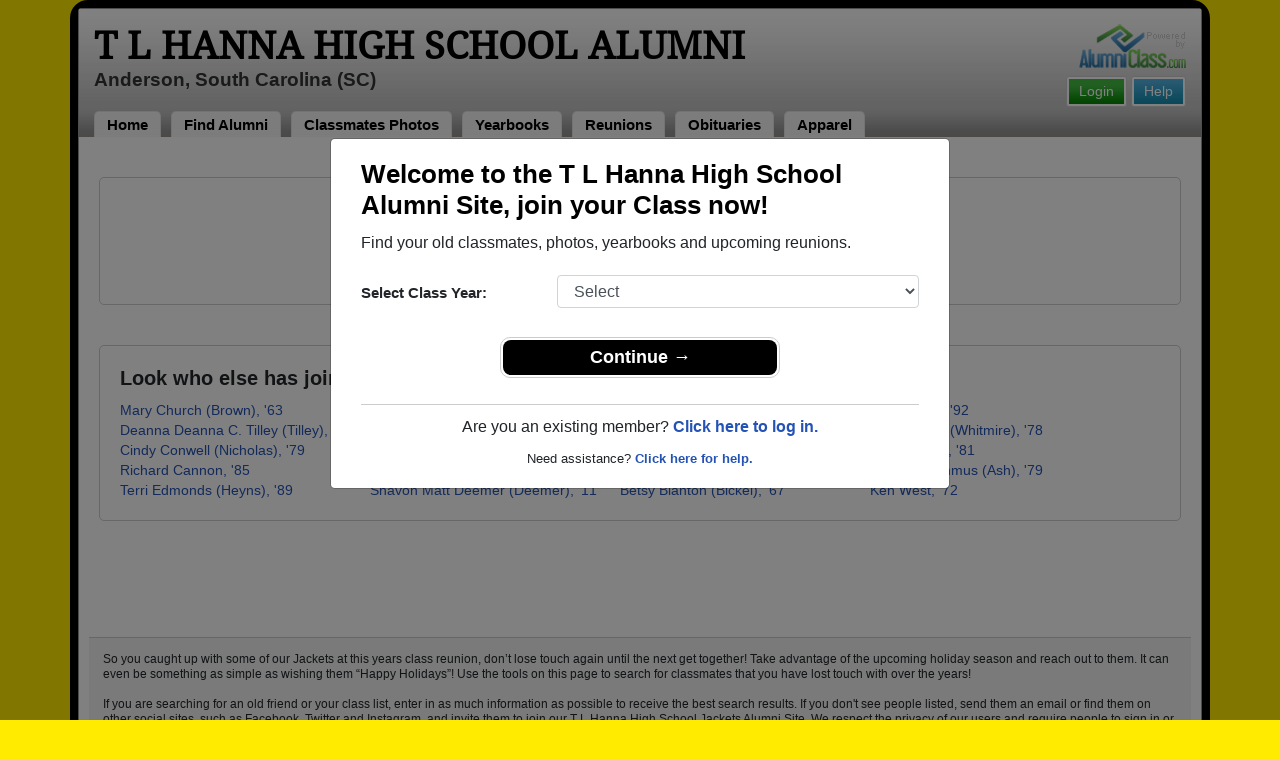

--- FILE ---
content_type: text/html; charset=UTF-8
request_url: https://www.alumniclass.com/t-l-hanna-high-school-jackets-anderson-sc/find-people/
body_size: 7330
content:
<!doctype html>
<html class="no-js" lang="en">

<head>

    
			<script>
				window.dataLayer = window.dataLayer || [];
				window.dataLayer.push({
					content_group: 'Find People',
school_type: 'High School',
state: 'SC',
school: 'T L Hanna High School'
				})
			</script>
			

    <!-- Google Tag Manager -->
    <script>(function(w,d,s,l,i){w[l]=w[l]||[];w[l].push({'gtm.start':
    new Date().getTime(),event:'gtm.js'});var f=d.getElementsByTagName(s)[0],
    j=d.createElement(s),dl=l!='dataLayer'?'&l='+l:'';j.async=true;j.src=
    'https://www.googletagmanager.com/gtm.js?id='+i+dl;f.parentNode.insertBefore(j,f);
    })(window,document,'script','dataLayer','GTM-WX3HKBM');</script>
    <!-- End Google Tag Manager -->

    <meta charset="utf-8">
    <meta http-equiv="x-ua-compatible" content="ie=edge">

    <title>T L Hanna High School Jackets Find Alumni Class Faculty Reunion</title>

    <meta name="description" content="T L Hanna High School Alumni in Anderson, South Carolina SC - High School Apparel Clothing Merchandise - Find Alumni, Plan Reunion, Search for Reunions, Classmates High School Alumni Yearbooks, Alumni Reunion, T L Hanna High School Photos, T L Hanna High School Alumni Class, T L Hanna High School Apparel Clothing Merchandise">
<meta name="author" content="AlumniClass.com">
<meta name="robots" content="noindex">


    

    <meta name="viewport" content="width=device-width, initial-scale=1">

    <link rel="shortcut icon" type="image/x-icon" href="https://ac-cdn.alumniclass.com/v3/_images/logos/favicon.ico">
    <link rel="icon" href="https://ac-cdn.alumniclass.com/v3/_images/logos/favicon.ico">

    <link rel="canonical" href="https://www.alumniclass.com/t-l-hanna-high-school-jackets-anderson-sc/find-people/" />

    <style media="all">
@import url(/v3/_css/packed-school.min_2019-01-24.css);
body { background-color:#FFEB00; }
.dropbtn, #mobile-menu, .button-prim a { background-color:#000000; }
.main { border:8px solid #000000; }
.school-name a, .menu a, .h1-home a, .color1, .color1 a, #page-title { color:#000000; }
.underline1, #mobileNav { border-bottom: 1px solid #000000; }
.feeBox { border: 4px solid #000000; }
</style>


    <script type="text/javascript" src="https://ac-cdn.alumniclass.com/v3/_javascript/packed-school.min_2020-03-05.js"></script>
<script type="text/javascript" src="https://ac-cdn.alumniclass.com/v3/_javascript/remote/sdk.js"></script>


    
			<script type="application/ld+json">
			{
				"@context":"https://schema.org",
				"@type":"WebPage",
				"@id":"https://www.alumniclass.com/t-l-hanna-high-school-jackets-anderson-sc/find-people/#webpage",
				"inLanguage":"en-US",
				"isPartOf":{
					"@type":"WebPage",
					"@id":"https://www.alumniclass.com/t-l-hanna-high-school-jackets-anderson-sc/#webpage",
					"url":"https://www.alumniclass.com/t-l-hanna-high-school-jackets-anderson-sc/",
					"name":"T L Hanna High School Alumni",
					"inLanguage":"en-US",
					"potentialAction":{
						"@type":"SearchAction",
						"target":"https://www.alumniclass.com/search?q={search_term_string}",
						"query-input":"required name=search_term_string"
					}
				},
				"lastReviewed":"2026-01-16",
				"name":"T L Hanna High School Jackets Find Alumni Class Faculty Reunion",
				"description":"T L Hanna High School Alumni in Anderson, South Carolina SC - High School Apparel Clothing Merchandise - Find Alumni, Plan Reunion, Search for Reunions, Classmates High School Alumni Yearbooks, Alumni Reunion, T L Hanna High School Photos, T L Hanna High School Alumni Class, T L Hanna High School Apparel Clothing Merchandise",
				"reviewedBy":{
					"@type":"Organization",
					"name":"Alumniclass"
				},
				"url":"https://www.alumniclass.com/t-l-hanna-high-school-jackets-anderson-sc/find-people"
			}
			</script>
		
				<script type="application/ld+json">
				{
					"@context":"https://schema.org",
					"@type":"Person",
					"@id":"https://www.alumniclass.com/t-l-hanna-high-school-jackets-anderson-sc/profile/mary-church/2798223/#person",
					"name":"Mary Church (Brown)",
					"alumniOf":{
						"@type":"HighSchool",
						"name":"T L Hanna High School",
						"address":{
							"addressLocality":"Anderson",
							"addressRegion":"South Carolina",
							"addressCountry":{
								"@type":"Country",
								"name":"US"
							}
						}
					}
				}
				</script>
				
				<script type="application/ld+json">
				{
					"@context":"https://schema.org",
					"@type":"Person",
					"@id":"https://www.alumniclass.com/t-l-hanna-high-school-jackets-anderson-sc/profile/deanna-deanna-c-tilley/2582536/#person",
					"name":"Deanna Deanna C. Tilley (Tilley)",
					"alumniOf":{
						"@type":"HighSchool",
						"name":"T L Hanna High School",
						"address":{
							"addressLocality":"Anderson",
							"addressRegion":"South Carolina",
							"addressCountry":{
								"@type":"Country",
								"name":"US"
							}
						}
					}
				}
				</script>
				
				<script type="application/ld+json">
				{
					"@context":"https://schema.org",
					"@type":"Person",
					"@id":"https://www.alumniclass.com/t-l-hanna-high-school-jackets-anderson-sc/profile/cindy-conwell/6307991/#person",
					"name":"Cindy Conwell (Nicholas)",
					"alumniOf":{
						"@type":"HighSchool",
						"name":"T L Hanna High School",
						"address":{
							"addressLocality":"Anderson",
							"addressRegion":"South Carolina",
							"addressCountry":{
								"@type":"Country",
								"name":"US"
							}
						}
					}
				}
				</script>
				
				<script type="application/ld+json">
				{
					"@context":"https://schema.org",
					"@type":"Person",
					"@id":"https://www.alumniclass.com/t-l-hanna-high-school-jackets-anderson-sc/profile/richard-cannon/7134720/#person",
					"name":"Richard Cannon",
					"alumniOf":{
						"@type":"HighSchool",
						"name":"T L Hanna High School",
						"address":{
							"addressLocality":"Anderson",
							"addressRegion":"South Carolina",
							"addressCountry":{
								"@type":"Country",
								"name":"US"
							}
						}
					}
				}
				</script>
				
				<script type="application/ld+json">
				{
					"@context":"https://schema.org",
					"@type":"Person",
					"@id":"https://www.alumniclass.com/t-l-hanna-high-school-jackets-anderson-sc/profile/terri-edmonds/3076710/#person",
					"name":"Terri Edmonds (Heyns)",
					"alumniOf":{
						"@type":"HighSchool",
						"name":"T L Hanna High School",
						"address":{
							"addressLocality":"Anderson",
							"addressRegion":"South Carolina",
							"addressCountry":{
								"@type":"Country",
								"name":"US"
							}
						}
					}
				}
				</script>
				
				<script type="application/ld+json">
				{
					"@context":"https://schema.org",
					"@type":"Person",
					"@id":"https://www.alumniclass.com/t-l-hanna-high-school-jackets-anderson-sc/profile/arden-ratliff/2989188/#person",
					"name":"Arden Ratliff",
					"alumniOf":{
						"@type":"HighSchool",
						"name":"T L Hanna High School",
						"address":{
							"addressLocality":"Anderson",
							"addressRegion":"South Carolina",
							"addressCountry":{
								"@type":"Country",
								"name":"US"
							}
						}
					}
				}
				</script>
				
				<script type="application/ld+json">
				{
					"@context":"https://schema.org",
					"@type":"Person",
					"@id":"https://www.alumniclass.com/t-l-hanna-high-school-jackets-anderson-sc/profile/sara-edwards/2996222/#person",
					"name":"Sara Edwards",
					"alumniOf":{
						"@type":"HighSchool",
						"name":"T L Hanna High School",
						"address":{
							"addressLocality":"Anderson",
							"addressRegion":"South Carolina",
							"addressCountry":{
								"@type":"Country",
								"name":"US"
							}
						}
					}
				}
				</script>
				
				<script type="application/ld+json">
				{
					"@context":"https://schema.org",
					"@type":"Person",
					"@id":"https://www.alumniclass.com/t-l-hanna-high-school-jackets-anderson-sc/profile/christy-wardlaw/2917262/#person",
					"name":"Christy Wardlaw (Rhodes)",
					"alumniOf":{
						"@type":"HighSchool",
						"name":"T L Hanna High School",
						"address":{
							"addressLocality":"Anderson",
							"addressRegion":"South Carolina",
							"addressCountry":{
								"@type":"Country",
								"name":"US"
							}
						}
					}
				}
				</script>
				
				<script type="application/ld+json">
				{
					"@context":"https://schema.org",
					"@type":"Person",
					"@id":"https://www.alumniclass.com/t-l-hanna-high-school-jackets-anderson-sc/profile/russell-gibson/7068438/#person",
					"name":"Russell Gibson",
					"alumniOf":{
						"@type":"HighSchool",
						"name":"T L Hanna High School",
						"address":{
							"addressLocality":"Anderson",
							"addressRegion":"South Carolina",
							"addressCountry":{
								"@type":"Country",
								"name":"US"
							}
						}
					}
				}
				</script>
				
				<script type="application/ld+json">
				{
					"@context":"https://schema.org",
					"@type":"Person",
					"@id":"https://www.alumniclass.com/t-l-hanna-high-school-jackets-anderson-sc/profile/shavon-matt-deemer/5896496/#person",
					"name":"Shavon Matt Deemer (Deemer)",
					"alumniOf":{
						"@type":"HighSchool",
						"name":"T L Hanna High School",
						"address":{
							"addressLocality":"Anderson",
							"addressRegion":"South Carolina",
							"addressCountry":{
								"@type":"Country",
								"name":"US"
							}
						}
					}
				}
				</script>
				
				<script type="application/ld+json">
				{
					"@context":"https://schema.org",
					"@type":"Person",
					"@id":"https://www.alumniclass.com/t-l-hanna-high-school-jackets-anderson-sc/profile/charles-jones/7096045/#person",
					"name":"Charles Jones",
					"alumniOf":{
						"@type":"HighSchool",
						"name":"T L Hanna High School",
						"address":{
							"addressLocality":"Anderson",
							"addressRegion":"South Carolina",
							"addressCountry":{
								"@type":"Country",
								"name":"US"
							}
						}
					}
				}
				</script>
				
				<script type="application/ld+json">
				{
					"@context":"https://schema.org",
					"@type":"Person",
					"@id":"https://www.alumniclass.com/t-l-hanna-high-school-jackets-anderson-sc/profile/daniel-mcalister/6147849/#person",
					"name":"Daniel Mcalister",
					"alumniOf":{
						"@type":"HighSchool",
						"name":"T L Hanna High School",
						"address":{
							"addressLocality":"Anderson",
							"addressRegion":"South Carolina",
							"addressCountry":{
								"@type":"Country",
								"name":"US"
							}
						}
					}
				}
				</script>
				
				<script type="application/ld+json">
				{
					"@context":"https://schema.org",
					"@type":"Person",
					"@id":"https://www.alumniclass.com/t-l-hanna-high-school-jackets-anderson-sc/profile/frank-friddle/6767634/#person",
					"name":"Frank Friddle",
					"alumniOf":{
						"@type":"HighSchool",
						"name":"T L Hanna High School",
						"address":{
							"addressLocality":"Anderson",
							"addressRegion":"South Carolina",
							"addressCountry":{
								"@type":"Country",
								"name":"US"
							}
						}
					}
				}
				</script>
				
				<script type="application/ld+json">
				{
					"@context":"https://schema.org",
					"@type":"Person",
					"@id":"https://www.alumniclass.com/t-l-hanna-high-school-jackets-anderson-sc/profile/jamille-reid/1632989/#person",
					"name":"Jamille Reid",
					"alumniOf":{
						"@type":"HighSchool",
						"name":"T L Hanna High School",
						"address":{
							"addressLocality":"Anderson",
							"addressRegion":"South Carolina",
							"addressCountry":{
								"@type":"Country",
								"name":"US"
							}
						}
					}
				}
				</script>
				
				<script type="application/ld+json">
				{
					"@context":"https://schema.org",
					"@type":"Person",
					"@id":"https://www.alumniclass.com/t-l-hanna-high-school-jackets-anderson-sc/profile/betsy-blanton/3763846/#person",
					"name":"Betsy Blanton (Bickel)",
					"alumniOf":{
						"@type":"HighSchool",
						"name":"T L Hanna High School",
						"address":{
							"addressLocality":"Anderson",
							"addressRegion":"South Carolina",
							"addressCountry":{
								"@type":"Country",
								"name":"US"
							}
						}
					}
				}
				</script>
				
				<script type="application/ld+json">
				{
					"@context":"https://schema.org",
					"@type":"Person",
					"@id":"https://www.alumniclass.com/t-l-hanna-high-school-jackets-anderson-sc/profile/ann-bartley/7137128/#person",
					"name":"Ann Bartley",
					"alumniOf":{
						"@type":"HighSchool",
						"name":"T L Hanna High School",
						"address":{
							"addressLocality":"Anderson",
							"addressRegion":"South Carolina",
							"addressCountry":{
								"@type":"Country",
								"name":"US"
							}
						}
					}
				}
				</script>
				
				<script type="application/ld+json">
				{
					"@context":"https://schema.org",
					"@type":"Person",
					"@id":"https://www.alumniclass.com/t-l-hanna-high-school-jackets-anderson-sc/profile/luanne-bolt/1084080/#person",
					"name":"Luanne Bolt (Whitmire)",
					"alumniOf":{
						"@type":"HighSchool",
						"name":"T L Hanna High School",
						"address":{
							"addressLocality":"Anderson",
							"addressRegion":"South Carolina",
							"addressCountry":{
								"@type":"Country",
								"name":"US"
							}
						}
					}
				}
				</script>
				
				<script type="application/ld+json">
				{
					"@context":"https://schema.org",
					"@type":"Person",
					"@id":"https://www.alumniclass.com/t-l-hanna-high-school-jackets-anderson-sc/profile/greg-timms/748858/#person",
					"name":"Greg Timms",
					"alumniOf":{
						"@type":"HighSchool",
						"name":"T L Hanna High School",
						"address":{
							"addressLocality":"Anderson",
							"addressRegion":"South Carolina",
							"addressCountry":{
								"@type":"Country",
								"name":"US"
							}
						}
					}
				}
				</script>
				
				<script type="application/ld+json">
				{
					"@context":"https://schema.org",
					"@type":"Person",
					"@id":"https://www.alumniclass.com/t-l-hanna-high-school-jackets-anderson-sc/profile/kathryn-lummus/2044254/#person",
					"name":"Kathryn Lummus (Ash)",
					"alumniOf":{
						"@type":"HighSchool",
						"name":"T L Hanna High School",
						"address":{
							"addressLocality":"Anderson",
							"addressRegion":"South Carolina",
							"addressCountry":{
								"@type":"Country",
								"name":"US"
							}
						}
					}
				}
				</script>
				
				<script type="application/ld+json">
				{
					"@context":"https://schema.org",
					"@type":"Person",
					"@id":"https://www.alumniclass.com/t-l-hanna-high-school-jackets-anderson-sc/profile/ken-west/6295932/#person",
					"name":"Ken West",
					"alumniOf":{
						"@type":"HighSchool",
						"name":"T L Hanna High School",
						"address":{
							"addressLocality":"Anderson",
							"addressRegion":"South Carolina",
							"addressCountry":{
								"@type":"Country",
								"name":"US"
							}
						}
					}
				}
				</script>
				

    <!-- Facebook Pixel Code -->
    <script>
      !function(f,b,e,v,n,t,s)
      {if(f.fbq)return;n=f.fbq=function(){n.callMethod?
      n.callMethod.apply(n,arguments):n.queue.push(arguments)};
      if(!f._fbq)f._fbq=n;n.push=n;n.loaded=!0;n.version='2.0';
      n.queue=[];t=b.createElement(e);t.async=!0;
      t.src=v;s=b.getElementsByTagName(e)[0];
      s.parentNode.insertBefore(t,s)}(window, document,'script',
      'https://connect.facebook.net/en_US/fbevents.js');
      fbq('init', '533478423752886');
      fbq('track', 'PageView');
    </script>
    <noscript><img height="1" width="1" style="display:none"
      src="https://www.facebook.com/tr?id=533478423752886&ev=PageView&noscript=1"
    /></noscript>
    <!-- End Facebook Pixel Code -->

</head>

<body>

    <!-- Google Tag Manager (noscript) -->
    <noscript><iframe src="https://www.googletagmanager.com/ns.html?id=GTM-WX3HKBM"
    height="0" width="0" style="display:none;visibility:hidden"></iframe></noscript>
    <!-- End Google Tag Manager (noscript) -->

	<style>
    #myModal {
		cursor:auto;
	}
    </style>

	<div id="fb-root"></div>
    
    <div id="modalBox"></div>
    
    
					<script type="text/javascript">
						function showModalRegNew(schoolUri, schoolName, color, isLower) {
							
							var html = '<div id="myModal" class="modal fade" role="dialog">';
							
							html += '<div class="modal-dialog">';
						
							html += '<div class="modal-content">';
						
							html += '<div id="reg-modal" class="modal-body" style="padding:20px 30px;">';
							
							
							html += '<h2 style="margin-bottom:10px; color:' + color + '; font-weight:bold;">Welcome to the ' + schoolName + ' Site, join your Class now!</h2>';
							
							html += '<p style="margin:0 0 20px 0;">Find your old classmates, photos, yearbooks and upcoming reunions.</p>';
							
							html += '<form action="/t-l-hanna-high-school-jackets-anderson-sc/alumni-join" method="get">';
							
							html += '<div id="graduationYear" class="form-group row"><label class="col-sm-4 col-form-label" style="font-size:15px;">Select Class Year:</label><div class="col-sm-8"><select size="1" name="c" id="class_year" class="form-control"><option value="0">Select</option><option value=\'2026\'>2026</option><option value=\'2025\'>2025</option><option value=\'2024\'>2024</option><option value=\'2023\'>2023</option><option value=\'2022\'>2022</option><option value=\'2021\'>2021</option><option value=\'2020\'>2020</option><option value=\'2019\'>2019</option><option value=\'2018\'>2018</option><option value=\'2017\'>2017</option><option value=\'2016\'>2016</option><option value=\'2015\'>2015</option><option value=\'2014\'>2014</option><option value=\'2013\'>2013</option><option value=\'2012\'>2012</option><option value=\'2011\'>2011</option><option value=\'2010\'>2010</option><option value=\'2009\'>2009</option><option value=\'2008\'>2008</option><option value=\'2007\'>2007</option><option value=\'2006\'>2006</option><option value=\'2005\'>2005</option><option value=\'2004\'>2004</option><option value=\'2003\'>2003</option><option value=\'2002\'>2002</option><option value=\'2001\'>2001</option><option value=\'2000\'>2000</option><option value=\'1999\'>1999</option><option value=\'1998\'>1998</option><option value=\'1997\'>1997</option><option value=\'1996\'>1996</option><option value=\'1995\'>1995</option><option value=\'1994\'>1994</option><option value=\'1993\'>1993</option><option value=\'1992\'>1992</option><option value=\'1991\'>1991</option><option value=\'1990\'>1990</option><option value=\'1989\'>1989</option><option value=\'1988\'>1988</option><option value=\'1987\'>1987</option><option value=\'1986\'>1986</option><option value=\'1985\'>1985</option><option value=\'1984\'>1984</option><option value=\'1983\'>1983</option><option value=\'1982\'>1982</option><option value=\'1981\'>1981</option><option value=\'1980\'>1980</option><option value=\'1979\'>1979</option><option value=\'1978\'>1978</option><option value=\'1977\'>1977</option><option value=\'1976\'>1976</option><option value=\'1975\'>1975</option><option value=\'1974\'>1974</option><option value=\'1973\'>1973</option><option value=\'1972\'>1972</option><option value=\'1971\'>1971</option><option value=\'1970\'>1970</option><option value=\'1969\'>1969</option><option value=\'1968\'>1968</option><option value=\'1967\'>1967</option><option value=\'1966\'>1966</option><option value=\'1965\'>1965</option><option value=\'1964\'>1964</option><option value=\'1963\'>1963</option><option value=\'1962\'>1962</option><option value=\'1961\'>1961</option><option value=\'1960\'>1960</option><option value=\'1959\'>1959</option><option value=\'1958\'>1958</option><option value=\'1957\'>1957</option><option value=\'1956\'>1956</option><option value=\'1955\'>1955</option><option value=\'1954\'>1954</option><option value=\'1953\'>1953</option><option value=\'1952\'>1952</option><option value=\'1951\'>1951</option><option value=\'1950\'>1950</option></select></div></div>';
						
							html += '</form>';
							
							html += '<div style="padding-top:5px; padding-bottom:0; margin:0 auto; max-width:280px;">';
						
							html += '<div class="button-prim" style="margin:5px 0;"><a style="padding:4px 30px; background-color:'+color+'; font-size:18px;" title="Register as an ' + ((isLower == 1) ? 'member' : 'alumni') + ' of ' + schoolName + '" href="javascript:;" onclick="document.forms[0].submit();" target="_self">Continue &rarr;</a></div>&nbsp;';
							
							html += '</div>';


							html += '<div style="border-top:1px solid #ccc;">';
						
							html += '<p style="font-size:16px; text-align:center; margin-top:10px; margin-bottom:10px;">Are you an existing member? <a rel="nofollow" style="font-weight:bold;" href="/' + schoolUri + '/member-login/">Click here to log in.</a></p>';
							
							html += '<p style="font-size:13px; text-align:center; margin-top:0; margin-bottom:0;">Need assistance? <a rel="nofollow" style="font-weight:bold;" href="/' + schoolUri + '/contact/">Click here for help.</a></p>';
							
							html += '</div>';
							
							
							html += '</div>';
							
							html += '</div>';
							
							html += '</div>';
							
							html += '</div>';
							
							document.getElementById('modalBox').innerHTML = html;
						
							$("#myModal").modal(
								{
									backdrop: 'static'
								}
							);
							
						}
					</script>
				
<script type="text/javascript">setTimeout("showModalRegNew('t-l-hanna-high-school-jackets-anderson-sc', 'T L Hanna High School Alumni', '#000000', '0');", 1000);</script>

			<script type="text/javascript">
				FB.init({appId: "291485707632121", version: 'v19.0', status: true, cookie: true});
			
				function postToFeed() {				
					// calling the API ...
					var obj = {
					method: 'feed',
					redirect_uri: 'https://www.alumniclass.com/t-l-hanna-high-school-jackets-anderson-sc',
					link: 'https://www.alumniclass.com/t-l-hanna-high-school-jackets-anderson-sc/',
		picture: 'https://www.alumniclass.com/v3/_images/photos/share_reunion2.jpg',
					name: 'T L Hanna High School',
					description: 'Join our new Jackets Alumni site! Post class reunions, class photos, alumni profiles, school apparel and more!'
				};
				
				function callback(response) {
					if (response['post_id']) {
		
					}
				}
				
				FB.ui(obj, callback);
			}
			</script>
		

    
    <div class="container main">

		<div class="main-inner">
        
        	<header>
            
            	<div class="row">
            	
                    <div class="col-md-9">
                
                        <h3 class="school-name"><a title="T L Hanna High School Alumni" href="/t-l-hanna-high-school-jackets-anderson-sc/" target="_self">T L Hanna High School Alumni</a></h3>
                        
                        <h3 class="school-address">Anderson, South Carolina (SC)</h3>
                    
                    </div>
                    
                    <div class="col-md-3">
                        
                        <a title="High School Alumni Reunions by AlumniClass" id="powered-by" href="https://www.alumniclass.com/" target="_self"></a>
                        
                        <div class="clearfix"></div>
                        
                        <div id="nav-btn-1" class="hdr-button"><a rel="nofollow" title="Help &amp; Support" href="/t-l-hanna-high-school-jackets-anderson-sc/contact/" target="_self" class="blue">Help</a></div><div id="nav-btn-2" class="hdr-button"><a rel=”nofollow” title="Login to T L Hanna High School Alumni Site" href="/t-l-hanna-high-school-jackets-anderson-sc/member-login/" target="_self" class="green">Login</a></div>
                        
		                
                  
                    </div>
                
                </div>
                
                
				 <div id="menu" class="menu">

					<a title="T L Hanna High School Alumni Home"
			 href="/t-l-hanna-high-school-jackets-anderson-sc/">Home</a>
			
					<a title="Find T L Hanna High School Alumni" href="/t-l-hanna-high-school-jackets-anderson-sc/alumni-classmates/">Find Alumni</a>
					<a title="T L Hanna High School Classmates Photos" href="/t-l-hanna-high-school-jackets-anderson-sc/photos/">Classmates Photos</a>
				
					<a title="T L Hanna High School Yearbooks" href="/t-l-hanna-high-school-jackets-anderson-sc/yearbooks/">Yearbooks</a>
					<a title="Find T L Hanna High School Reunions" href="/t-l-hanna-high-school-jackets-anderson-sc/alumni-class-reunions/">Reunions</a>
					<a title="T L Hanna High School Obituaries" href="/t-l-hanna-high-school-jackets-anderson-sc/in-memory/">Obituaries</a>
					
					<a title="T L Hanna High School Jackets Apparel Store" href="https://apparelnow.com/t-l-hanna-high-school-apparel/">Apparel</a>
					
				 </div>
			
                
                <div class="clearfix"></div>
                
            </header>
            
            
				<div id="mobile-menu">
			<div class="hdr-button"><a rel="nofollow" title="Help &amp; Support" href="/t-l-hanna-high-school-jackets-anderson-sc/contact/" target="_self" class="blue">Help</a></div><div class="hdr-button"><a rel=”nofollow” title="Login to T L Hanna High School Alumni Site" href="/t-l-hanna-high-school-jackets-anderson-sc/member-login/" target="_self" class="green">Login</a></div>
					 <div class="dropdown">
					  <button class="dropbtn" type="button" id="dropdownMenuButton" data-toggle="dropdown" aria-haspopup="true" aria-expanded="false"><img width="26" src="https://ac-cdn.alumniclass.com/v3/_images/misc/menu-btn.png"> Menu</button>
					  <div id="school-menu" class="dropdown-menu" aria-labelledby="dropdownMenuButton">
						<a class="dropdown-item" title="T L Hanna High School Alumni Home"
				 href="/t-l-hanna-high-school-jackets-anderson-sc/">Home</a>
						<a class="dropdown-item" title="Find T L Hanna High School Alumni" href="/t-l-hanna-high-school-jackets-anderson-sc/alumni-classmates/">Find Alumni</a>
						<a class="dropdown-item" title="T L Hanna High School Classmates Photos" href="/t-l-hanna-high-school-jackets-anderson-sc/photos/">Classmates Photos</a>
				
						<a class="dropdown-item" title="T L Hanna High School Yearbooks" href="/t-l-hanna-high-school-jackets-anderson-sc/yearbooks/">Yearbooks</a>
						<a class="dropdown-item" title="Find T L Hanna High School Reunions" href="/t-l-hanna-high-school-jackets-anderson-sc/alumni-class-reunions/">Reunions</a>
						<a class="dropdown-item" title="T L Hanna High School Obituaries" href="/t-l-hanna-high-school-jackets-anderson-sc/in-memory/">Obituaries</a>
					
						<a class="dropdown-item" title="T L Hanna High School Jackets Apparel Store" href="https://apparelnow.com/t-l-hanna-high-school-apparel/">School Apparel</a>
					
					  </div>
					</div>
				
				</div>
			

            
            
            <div class="container content">

            	
			<div style="margin:20px 0;">
			
				<div class="whiteBoxRnd" style="padding:10px; text-align:center; font-size:18px;">
				
					<h1 style="font-size:22px; margin:10px 0 0 0;">Find T L Hanna High School Alumni and Faculty</h1>
		
					<p>
						To locate your T L Hanna High School Classmates and Faculty you must first<br />
						<a rel="nofollow" href="/t-l-hanna-high-school-jackets-anderson-sc/alumni-join/"><strong>REGISTER</strong></a> or <a rel="nofollow" href="/t-l-hanna-high-school-jackets-anderson-sc/member-login/?ft=/t-l-hanna-high-school-jackets-anderson-sc/find-people/"><strong>LOG IN.</strong></a>
					</p>
				
				</div>
						
				<div class="whiteBoxRnd" style="padding:20px; font-size:14px; margin-top:40px; line-height:20px;">
					
					<h3 style="margin-bottom:10px;">Look who else has joined...</h3>
					
					<div style="float:left; width:250px;">
			<a href="/t-l-hanna-high-school-jackets-anderson-sc/profile/mary-church/2798223/" title="Mary Church (Brown), class of 1963">Mary Church (Brown), '63</a><br /><a href="/t-l-hanna-high-school-jackets-anderson-sc/profile/deanna-deanna-c-tilley/2582536/" title="Deanna Deanna C. Tilley (Tilley), class of 1988">Deanna Deanna C. Tilley (Tilley), '88</a><br /><a href="/t-l-hanna-high-school-jackets-anderson-sc/profile/cindy-conwell/6307991/" title="Cindy Conwell (Nicholas), class of 1979">Cindy Conwell (Nicholas), '79</a><br /><a href="/t-l-hanna-high-school-jackets-anderson-sc/profile/richard-cannon/7134720/" title="Richard Cannon, class of 1985">Richard Cannon, '85</a><br /><a href="/t-l-hanna-high-school-jackets-anderson-sc/profile/terri-edmonds/3076710/" title="Terri Edmonds (Heyns), class of 1989">Terri Edmonds (Heyns), '89</a><br /></div><div style="float:left; width:250px;"><a href="/t-l-hanna-high-school-jackets-anderson-sc/profile/arden-ratliff/2989188/" title="Arden Ratliff, class of 2003">Arden Ratliff, '03</a><br /><a href="/t-l-hanna-high-school-jackets-anderson-sc/profile/sara-edwards/2996222/" title="Sara Edwards, class of 1989">Sara Edwards, '89</a><br /><a href="/t-l-hanna-high-school-jackets-anderson-sc/profile/christy-wardlaw/2917262/" title="Christy Wardlaw (Rhodes), class of 1999">Christy Wardlaw (Rhodes), '99</a><br /><a href="/t-l-hanna-high-school-jackets-anderson-sc/profile/russell-gibson/7068438/" title="Russell Gibson, class of 1993">Russell Gibson, '93</a><br /><a href="/t-l-hanna-high-school-jackets-anderson-sc/profile/shavon-matt-deemer/5896496/" title="Shavon Matt Deemer (Deemer), class of 2011">Shavon Matt Deemer (Deemer), '11</a><br /></div><div style="float:left; width:250px;"><a href="/t-l-hanna-high-school-jackets-anderson-sc/profile/charles-jones/7096045/" title="Charles Jones, class of 2009">Charles Jones, '09</a><br /><a href="/t-l-hanna-high-school-jackets-anderson-sc/profile/daniel-mcalister/6147849/" title="Daniel Mcalister, class of 1994">Daniel Mcalister, '94</a><br /><a href="/t-l-hanna-high-school-jackets-anderson-sc/profile/frank-friddle/6767634/" title="Frank Friddle, class of 1975">Frank Friddle, '75</a><br /><a href="/t-l-hanna-high-school-jackets-anderson-sc/profile/jamille-reid/1632989/" title="Jamille Reid, class of 2000">Jamille Reid, '00</a><br /><a href="/t-l-hanna-high-school-jackets-anderson-sc/profile/betsy-blanton/3763846/" title="Betsy Blanton (Bickel), class of 1967">Betsy Blanton (Bickel), '67</a><br /></div><div style="float:left; width:250px;"><a href="/t-l-hanna-high-school-jackets-anderson-sc/profile/ann-bartley/7137128/" title="Ann Bartley, class of 1992">Ann Bartley, '92</a><br /><a href="/t-l-hanna-high-school-jackets-anderson-sc/profile/luanne-bolt/1084080/" title="Luanne Bolt (Whitmire), class of 1978">Luanne Bolt (Whitmire), '78</a><br /><a href="/t-l-hanna-high-school-jackets-anderson-sc/profile/greg-timms/748858/" title="Greg Timms, class of 1981">Greg Timms, '81</a><br /><a href="/t-l-hanna-high-school-jackets-anderson-sc/profile/kathryn-lummus/2044254/" title="Kathryn Lummus (Ash), class of 1979">Kathryn Lummus (Ash), '79</a><br /><a href="/t-l-hanna-high-school-jackets-anderson-sc/profile/ken-west/6295932/" title="Ken West, class of 1972">Ken West, '72</a><br /></div><div style="float:left; width:250px;">
					</div>
					
					<div class="clearfix"></div>
			
				</div>
					
			</div>
		


                <div class="clearfix"></div>

            </div>

            
				<div class="keyword-box">So you caught up with some of our Jackets at this years class reunion, don&rsquo;t lose touch again until the next get together! Take advantage of the upcoming holiday season and reach out to them. It can even be something as simple as wishing them &ldquo;Happy Holidays&rdquo;! Use the tools on this page to search for classmates that you have lost touch with over the years!<br />
<br />
If you are searching for an old friend or your class list, enter in as much information as possible to receive the best search results. If you don't see people listed, send them an email or find them on other social sites, such as Facebook, Twitter and Instagram, and invite them to join our T L Hanna High School Jackets Alumni Site. We respect the privacy of our users and require people to sign in or sign up to see the list of our T L Hanna High School alumni. Signing up is free and allows you more access to pages you weren't able to view before.<br />
</div>
			
            
            <footer>
            	
                <div class="footer-links">
                    
				<a href="/about-alumniclass/" title="About our T L Hanna High School Alumni Site" target="_self">About</a>
				<span class="dot">&bull;</span>
			
			<a rel="nofollow" href="/t-l-hanna-high-school-jackets-anderson-sc/terms/" title="Terms of Use" target="_self">Terms of Use</a>
			<span class="dot">&bull;</span>
			<a rel="nofollow" href="/t-l-hanna-high-school-jackets-anderson-sc/privacy/" title="Privacy Policy" target="_self">Privacy Policy</a>
		
			<span class="dot">&bull;</span>
			<a rel="nofollow" href="/t-l-hanna-high-school-jackets-anderson-sc/contact/" title="Contact us" target="_self">Contact</a>
			
			<div style="margin-top:10px; text-align:right;">
				Connect with us:
				<a class="bg-sml_pinterest" title="Connect with AlumniClass.com on Pinterest" target="_blank" href="http://www.pinterest.com/alumniclass/"></a>
				<a class="bg-sml_google" title="Connect with AlumniClass.com on Google+" target="_blank" href="https://plus.google.com/b/112791094073977611020/112791094073977611020"></a>
				<a class="bg-sml_twitter" title="Connect with AlumniClass.com on Twitter" target="_blank" href="https://twitter.com/Alumni_Class"></a>				
				<a class="bg-sml_facebook" title="Connect with AlumniClass.com on Facebook" target="_blank" href="https://www.facebook.com/pages/AlumniClass/162645670426324"></a>
			</div>
			
                </div>
                
                <div id="copyright">
                    Copyright &copy; 2026 <a title="School Alumni Reunions" href="http://www.alumniclass.com/" target="_blank">AlumniClass, Inc.</a> All rights reserved.
                    <br>T L Hanna High School, Anderson, South Carolina (SC)<br>AlumniClass.com (565) - 10019 E Knox Ave, Spokane Valley WA, 99206.<div style="font-size:12px; margin-top:4px; color:#333;">AlumniClass.com is not affiliated with and is independent of any school, school district, alumni association or any other sites.</div>
                </div>
                
                <div class="clearfix"></div>
                            
            </footer>
        
        </div>

    </div>
    
    
    
</body>

</html>